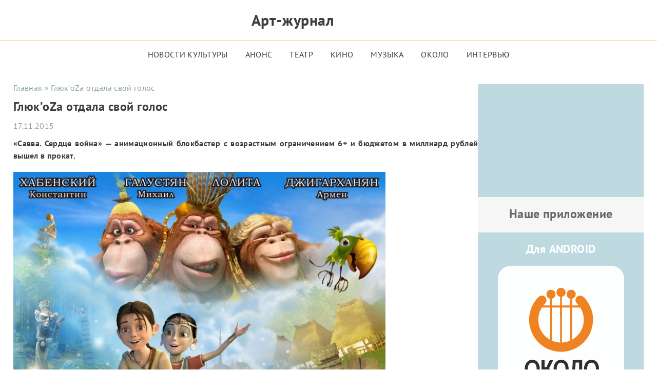

--- FILE ---
content_type: text/html; charset=UTF-8
request_url: https://okolo.me/2015/11/glyukoza-otdala-svoj-golos/
body_size: 19613
content:
<!DOCTYPE html><html lang="ru"><head><script data-no-optimize="1">var litespeed_docref=sessionStorage.getItem("litespeed_docref");litespeed_docref&&(Object.defineProperty(document,"referrer",{get:function(){return litespeed_docref}}),sessionStorage.removeItem("litespeed_docref"));</script> <meta charset="UTF-8"><meta http-equiv="Content-Security-Policy" content="upgrade-insecure-requests"><meta http-equiv="X-UA-Compatible" content="IE=Edge"><meta name="viewport" content="width=device-width, initial-scale=1, user-scalable=4"><meta name="format-detection" content="telephone=no"> <script data-cfasync="false" data-no-defer="1" data-no-minify="1" data-no-optimize="1">var ewww_webp_supported=!1;function check_webp_feature(A,e){var w;e=void 0!==e?e:function(){},ewww_webp_supported?e(ewww_webp_supported):((w=new Image).onload=function(){ewww_webp_supported=0<w.width&&0<w.height,e&&e(ewww_webp_supported)},w.onerror=function(){e&&e(!1)},w.src="data:image/webp;base64,"+{alpha:"UklGRkoAAABXRUJQVlA4WAoAAAAQAAAAAAAAAAAAQUxQSAwAAAARBxAR/Q9ERP8DAABWUDggGAAAABQBAJ0BKgEAAQAAAP4AAA3AAP7mtQAAAA=="}[A])}check_webp_feature("alpha");</script><script data-cfasync="false" data-no-defer="1" data-no-minify="1" data-no-optimize="1">var Arrive=function(c,w){"use strict";if(c.MutationObserver&&"undefined"!=typeof HTMLElement){var r,a=0,u=(r=HTMLElement.prototype.matches||HTMLElement.prototype.webkitMatchesSelector||HTMLElement.prototype.mozMatchesSelector||HTMLElement.prototype.msMatchesSelector,{matchesSelector:function(e,t){return e instanceof HTMLElement&&r.call(e,t)},addMethod:function(e,t,r){var a=e[t];e[t]=function(){return r.length==arguments.length?r.apply(this,arguments):"function"==typeof a?a.apply(this,arguments):void 0}},callCallbacks:function(e,t){t&&t.options.onceOnly&&1==t.firedElems.length&&(e=[e[0]]);for(var r,a=0;r=e[a];a++)r&&r.callback&&r.callback.call(r.elem,r.elem);t&&t.options.onceOnly&&1==t.firedElems.length&&t.me.unbindEventWithSelectorAndCallback.call(t.target,t.selector,t.callback)},checkChildNodesRecursively:function(e,t,r,a){for(var i,n=0;i=e[n];n++)r(i,t,a)&&a.push({callback:t.callback,elem:i}),0<i.childNodes.length&&u.checkChildNodesRecursively(i.childNodes,t,r,a)},mergeArrays:function(e,t){var r,a={};for(r in e)e.hasOwnProperty(r)&&(a[r]=e[r]);for(r in t)t.hasOwnProperty(r)&&(a[r]=t[r]);return a},toElementsArray:function(e){return e=void 0!==e&&("number"!=typeof e.length||e===c)?[e]:e}}),e=(l.prototype.addEvent=function(e,t,r,a){a={target:e,selector:t,options:r,callback:a,firedElems:[]};return this._beforeAdding&&this._beforeAdding(a),this._eventsBucket.push(a),a},l.prototype.removeEvent=function(e){for(var t,r=this._eventsBucket.length-1;t=this._eventsBucket[r];r--)e(t)&&(this._beforeRemoving&&this._beforeRemoving(t),(t=this._eventsBucket.splice(r,1))&&t.length&&(t[0].callback=null))},l.prototype.beforeAdding=function(e){this._beforeAdding=e},l.prototype.beforeRemoving=function(e){this._beforeRemoving=e},l),t=function(i,n){var o=new e,l=this,s={fireOnAttributesModification:!1};return o.beforeAdding(function(t){var e=t.target;e!==c.document&&e!==c||(e=document.getElementsByTagName("html")[0]);var r=new MutationObserver(function(e){n.call(this,e,t)}),a=i(t.options);r.observe(e,a),t.observer=r,t.me=l}),o.beforeRemoving(function(e){e.observer.disconnect()}),this.bindEvent=function(e,t,r){t=u.mergeArrays(s,t);for(var a=u.toElementsArray(this),i=0;i<a.length;i++)o.addEvent(a[i],e,t,r)},this.unbindEvent=function(){var r=u.toElementsArray(this);o.removeEvent(function(e){for(var t=0;t<r.length;t++)if(this===w||e.target===r[t])return!0;return!1})},this.unbindEventWithSelectorOrCallback=function(r){var a=u.toElementsArray(this),i=r,e="function"==typeof r?function(e){for(var t=0;t<a.length;t++)if((this===w||e.target===a[t])&&e.callback===i)return!0;return!1}:function(e){for(var t=0;t<a.length;t++)if((this===w||e.target===a[t])&&e.selector===r)return!0;return!1};o.removeEvent(e)},this.unbindEventWithSelectorAndCallback=function(r,a){var i=u.toElementsArray(this);o.removeEvent(function(e){for(var t=0;t<i.length;t++)if((this===w||e.target===i[t])&&e.selector===r&&e.callback===a)return!0;return!1})},this},i=new function(){var s={fireOnAttributesModification:!1,onceOnly:!1,existing:!1};function n(e,t,r){return!(!u.matchesSelector(e,t.selector)||(e._id===w&&(e._id=a++),-1!=t.firedElems.indexOf(e._id)))&&(t.firedElems.push(e._id),!0)}var c=(i=new t(function(e){var t={attributes:!1,childList:!0,subtree:!0};return e.fireOnAttributesModification&&(t.attributes=!0),t},function(e,i){e.forEach(function(e){var t=e.addedNodes,r=e.target,a=[];null!==t&&0<t.length?u.checkChildNodesRecursively(t,i,n,a):"attributes"===e.type&&n(r,i)&&a.push({callback:i.callback,elem:r}),u.callCallbacks(a,i)})})).bindEvent;return i.bindEvent=function(e,t,r){t=void 0===r?(r=t,s):u.mergeArrays(s,t);var a=u.toElementsArray(this);if(t.existing){for(var i=[],n=0;n<a.length;n++)for(var o=a[n].querySelectorAll(e),l=0;l<o.length;l++)i.push({callback:r,elem:o[l]});if(t.onceOnly&&i.length)return r.call(i[0].elem,i[0].elem);setTimeout(u.callCallbacks,1,i)}c.call(this,e,t,r)},i},o=new function(){var a={};function i(e,t){return u.matchesSelector(e,t.selector)}var n=(o=new t(function(){return{childList:!0,subtree:!0}},function(e,r){e.forEach(function(e){var t=e.removedNodes,e=[];null!==t&&0<t.length&&u.checkChildNodesRecursively(t,r,i,e),u.callCallbacks(e,r)})})).bindEvent;return o.bindEvent=function(e,t,r){t=void 0===r?(r=t,a):u.mergeArrays(a,t),n.call(this,e,t,r)},o};d(HTMLElement.prototype),d(NodeList.prototype),d(HTMLCollection.prototype),d(HTMLDocument.prototype),d(Window.prototype);var n={};return s(i,n,"unbindAllArrive"),s(o,n,"unbindAllLeave"),n}function l(){this._eventsBucket=[],this._beforeAdding=null,this._beforeRemoving=null}function s(e,t,r){u.addMethod(t,r,e.unbindEvent),u.addMethod(t,r,e.unbindEventWithSelectorOrCallback),u.addMethod(t,r,e.unbindEventWithSelectorAndCallback)}function d(e){e.arrive=i.bindEvent,s(i,e,"unbindArrive"),e.leave=o.bindEvent,s(o,e,"unbindLeave")}}(window,void 0),ewww_webp_supported=!1;function check_webp_feature(e,t){var r;ewww_webp_supported?t(ewww_webp_supported):((r=new Image).onload=function(){ewww_webp_supported=0<r.width&&0<r.height,t(ewww_webp_supported)},r.onerror=function(){t(!1)},r.src="data:image/webp;base64,"+{alpha:"UklGRkoAAABXRUJQVlA4WAoAAAAQAAAAAAAAAAAAQUxQSAwAAAARBxAR/Q9ERP8DAABWUDggGAAAABQBAJ0BKgEAAQAAAP4AAA3AAP7mtQAAAA==",animation:"UklGRlIAAABXRUJQVlA4WAoAAAASAAAAAAAAAAAAQU5JTQYAAAD/////AABBTk1GJgAAAAAAAAAAAAAAAAAAAGQAAABWUDhMDQAAAC8AAAAQBxAREYiI/gcA"}[e])}function ewwwLoadImages(e){if(e){for(var t=document.querySelectorAll(".batch-image img, .image-wrapper a, .ngg-pro-masonry-item a, .ngg-galleria-offscreen-seo-wrapper a"),r=0,a=t.length;r<a;r++)ewwwAttr(t[r],"data-src",t[r].getAttribute("data-webp")),ewwwAttr(t[r],"data-thumbnail",t[r].getAttribute("data-webp-thumbnail"));for(var i=document.querySelectorAll("div.woocommerce-product-gallery__image"),r=0,a=i.length;r<a;r++)ewwwAttr(i[r],"data-thumb",i[r].getAttribute("data-webp-thumb"))}for(var n=document.querySelectorAll("video"),r=0,a=n.length;r<a;r++)ewwwAttr(n[r],"poster",e?n[r].getAttribute("data-poster-webp"):n[r].getAttribute("data-poster-image"));for(var o,l=document.querySelectorAll("img.ewww_webp_lazy_load"),r=0,a=l.length;r<a;r++)e&&(ewwwAttr(l[r],"data-lazy-srcset",l[r].getAttribute("data-lazy-srcset-webp")),ewwwAttr(l[r],"data-srcset",l[r].getAttribute("data-srcset-webp")),ewwwAttr(l[r],"data-lazy-src",l[r].getAttribute("data-lazy-src-webp")),ewwwAttr(l[r],"data-src",l[r].getAttribute("data-src-webp")),ewwwAttr(l[r],"data-orig-file",l[r].getAttribute("data-webp-orig-file")),ewwwAttr(l[r],"data-medium-file",l[r].getAttribute("data-webp-medium-file")),ewwwAttr(l[r],"data-large-file",l[r].getAttribute("data-webp-large-file")),null!=(o=l[r].getAttribute("srcset"))&&!1!==o&&o.includes("R0lGOD")&&ewwwAttr(l[r],"src",l[r].getAttribute("data-lazy-src-webp"))),l[r].className=l[r].className.replace(/\bewww_webp_lazy_load\b/,"");for(var s=document.querySelectorAll(".ewww_webp"),r=0,a=s.length;r<a;r++)e?(ewwwAttr(s[r],"srcset",s[r].getAttribute("data-srcset-webp")),ewwwAttr(s[r],"src",s[r].getAttribute("data-src-webp")),ewwwAttr(s[r],"data-orig-file",s[r].getAttribute("data-webp-orig-file")),ewwwAttr(s[r],"data-medium-file",s[r].getAttribute("data-webp-medium-file")),ewwwAttr(s[r],"data-large-file",s[r].getAttribute("data-webp-large-file")),ewwwAttr(s[r],"data-large_image",s[r].getAttribute("data-webp-large_image")),ewwwAttr(s[r],"data-src",s[r].getAttribute("data-webp-src"))):(ewwwAttr(s[r],"srcset",s[r].getAttribute("data-srcset-img")),ewwwAttr(s[r],"src",s[r].getAttribute("data-src-img"))),s[r].className=s[r].className.replace(/\bewww_webp\b/,"ewww_webp_loaded");window.jQuery&&jQuery.fn.isotope&&jQuery.fn.imagesLoaded&&(jQuery(".fusion-posts-container-infinite").imagesLoaded(function(){jQuery(".fusion-posts-container-infinite").hasClass("isotope")&&jQuery(".fusion-posts-container-infinite").isotope()}),jQuery(".fusion-portfolio:not(.fusion-recent-works) .fusion-portfolio-wrapper").imagesLoaded(function(){jQuery(".fusion-portfolio:not(.fusion-recent-works) .fusion-portfolio-wrapper").isotope()}))}function ewwwWebPInit(e){ewwwLoadImages(e),ewwwNggLoadGalleries(e),document.arrive(".ewww_webp",function(){ewwwLoadImages(e)}),document.arrive(".ewww_webp_lazy_load",function(){ewwwLoadImages(e)}),document.arrive("videos",function(){ewwwLoadImages(e)}),"loading"==document.readyState?document.addEventListener("DOMContentLoaded",ewwwJSONParserInit):("undefined"!=typeof galleries&&ewwwNggParseGalleries(e),ewwwWooParseVariations(e))}function ewwwAttr(e,t,r){null!=r&&!1!==r&&e.setAttribute(t,r)}function ewwwJSONParserInit(){"undefined"!=typeof galleries&&check_webp_feature("alpha",ewwwNggParseGalleries),check_webp_feature("alpha",ewwwWooParseVariations)}function ewwwWooParseVariations(e){if(e)for(var t=document.querySelectorAll("form.variations_form"),r=0,a=t.length;r<a;r++){var i=t[r].getAttribute("data-product_variations"),n=!1;try{for(var o in i=JSON.parse(i))void 0!==i[o]&&void 0!==i[o].image&&(void 0!==i[o].image.src_webp&&(i[o].image.src=i[o].image.src_webp,n=!0),void 0!==i[o].image.srcset_webp&&(i[o].image.srcset=i[o].image.srcset_webp,n=!0),void 0!==i[o].image.full_src_webp&&(i[o].image.full_src=i[o].image.full_src_webp,n=!0),void 0!==i[o].image.gallery_thumbnail_src_webp&&(i[o].image.gallery_thumbnail_src=i[o].image.gallery_thumbnail_src_webp,n=!0),void 0!==i[o].image.thumb_src_webp&&(i[o].image.thumb_src=i[o].image.thumb_src_webp,n=!0));n&&ewwwAttr(t[r],"data-product_variations",JSON.stringify(i))}catch(e){}}}function ewwwNggParseGalleries(e){if(e)for(var t in galleries){var r=galleries[t];galleries[t].images_list=ewwwNggParseImageList(r.images_list)}}function ewwwNggLoadGalleries(e){e&&document.addEventListener("ngg.galleria.themeadded",function(e,t){window.ngg_galleria._create_backup=window.ngg_galleria.create,window.ngg_galleria.create=function(e,t){var r=$(e).data("id");return galleries["gallery_"+r].images_list=ewwwNggParseImageList(galleries["gallery_"+r].images_list),window.ngg_galleria._create_backup(e,t)}})}function ewwwNggParseImageList(e){for(var t in e){var r=e[t];if(void 0!==r["image-webp"]&&(e[t].image=r["image-webp"],delete e[t]["image-webp"]),void 0!==r["thumb-webp"]&&(e[t].thumb=r["thumb-webp"],delete e[t]["thumb-webp"]),void 0!==r.full_image_webp&&(e[t].full_image=r.full_image_webp,delete e[t].full_image_webp),void 0!==r.srcsets)for(var a in r.srcsets)nggSrcset=r.srcsets[a],void 0!==r.srcsets[a+"-webp"]&&(e[t].srcsets[a]=r.srcsets[a+"-webp"],delete e[t].srcsets[a+"-webp"]);if(void 0!==r.full_srcsets)for(var i in r.full_srcsets)nggFSrcset=r.full_srcsets[i],void 0!==r.full_srcsets[i+"-webp"]&&(e[t].full_srcsets[i]=r.full_srcsets[i+"-webp"],delete e[t].full_srcsets[i+"-webp"])}return e}check_webp_feature("alpha",ewwwWebPInit);</script><meta name='robots' content='index, follow, max-image-preview:large, max-snippet:-1, max-video-preview:-1'><style>img:is([sizes="auto" i], [sizes^="auto," i]) { contain-intrinsic-size: 3000px 1500px }</style><title>Глюк’oZa отдала свой голос</title><link data-optimized="2" rel="stylesheet" href="https://okolo.me/wp-content/litespeed/css/5c583b36a28d5a0ed9be7542f1602503.css?ver=e2e0e" /><meta name="description" content="Глюк’oZa отдала свой голос - Арт-Журнал ОКОЛО"><link rel="canonical" href="https://okolo.me/2015/11/glyukoza-otdala-svoj-golos/"><meta property="og:locale" content="ru_RU"><meta property="og:type" content="article"><meta property="og:title" content="Глюк’oZa отдала свой голос"><meta property="og:description" content="Глюк’oZa отдала свой голос - Арт-Журнал ОКОЛО"><meta property="og:url" content="https://okolo.me/2015/11/glyukoza-otdala-svoj-golos/"><meta property="og:site_name" content="Арт-Журнал ОКОЛО"><meta property="article:publisher" content="https://www.facebook.com/ArtZurnalOkolo/"><meta property="article:published_time" content="2015-11-17T08:11:03+00:00"><meta property="article:modified_time" content="2015-11-17T17:59:13+00:00"><meta property="og:image" content="https://okolo.me/wp-content/uploads/2015/11/MG_9383.jpg"><meta property="og:image:width" content="800"><meta property="og:image:height" content="1200"><meta property="og:image:type" content="image/jpeg"><meta name="author" content="Виктор Васильев"><meta name="twitter:card" content="summary_large_image"><meta name="twitter:label1" content="Написано автором"><meta name="twitter:data1" content="Виктор Васильев"> <script type="application/ld+json" class="yoast-schema-graph">{"@context":"https://schema.org","@graph":[{"@type":"Article","@id":"https://okolo.me/2015/11/glyukoza-otdala-svoj-golos/#article","isPartOf":{"@id":"https://okolo.me/2015/11/glyukoza-otdala-svoj-golos/"},"author":{"name":"Виктор Васильев","@id":"https://okolo.me/#/schema/person/acbcf8783b9890387a5965355d4bfe48"},"headline":"Глюк’oZa отдала свой голос","datePublished":"2015-11-17T08:11:03+00:00","dateModified":"2015-11-17T17:59:13+00:00","mainEntityOfPage":{"@id":"https://okolo.me/2015/11/glyukoza-otdala-svoj-golos/"},"wordCount":214,"commentCount":0,"publisher":{"@id":"https://okolo.me/#organization"},"image":{"@id":"https://okolo.me/2015/11/glyukoza-otdala-svoj-golos/#primaryimage"},"thumbnailUrl":"https://okolo.me/wp-content/uploads/2015/11/MG_9383.jpg","keywords":["Глюк’oZa","Макс Фадеев","премьера","пресс-конференция","Савва","Сердце воина","фильм"],"articleSection":["Кино"],"inLanguage":"ru-RU","potentialAction":[{"@type":"CommentAction","name":"Comment","target":["https://okolo.me/2015/11/glyukoza-otdala-svoj-golos/#respond"]}]},{"@type":"WebPage","@id":"https://okolo.me/2015/11/glyukoza-otdala-svoj-golos/","url":"https://okolo.me/2015/11/glyukoza-otdala-svoj-golos/","name":"Глюк’oZa отдала свой голос","isPartOf":{"@id":"https://okolo.me/#website"},"primaryImageOfPage":{"@id":"https://okolo.me/2015/11/glyukoza-otdala-svoj-golos/#primaryimage"},"image":{"@id":"https://okolo.me/2015/11/glyukoza-otdala-svoj-golos/#primaryimage"},"thumbnailUrl":"https://okolo.me/wp-content/uploads/2015/11/MG_9383.jpg","datePublished":"2015-11-17T08:11:03+00:00","dateModified":"2015-11-17T17:59:13+00:00","description":"Глюк’oZa отдала свой голос - Арт-Журнал ОКОЛО","breadcrumb":{"@id":"https://okolo.me/2015/11/glyukoza-otdala-svoj-golos/#breadcrumb"},"inLanguage":"ru-RU","potentialAction":[{"@type":"ReadAction","target":["https://okolo.me/2015/11/glyukoza-otdala-svoj-golos/"]}]},{"@type":"ImageObject","inLanguage":"ru-RU","@id":"https://okolo.me/2015/11/glyukoza-otdala-svoj-golos/#primaryimage","url":"https://okolo.me/wp-content/uploads/2015/11/MG_9383.jpg","contentUrl":"https://okolo.me/wp-content/uploads/2015/11/MG_9383.jpg","width":800,"height":1200},{"@type":"BreadcrumbList","@id":"https://okolo.me/2015/11/glyukoza-otdala-svoj-golos/#breadcrumb","itemListElement":[{"@type":"ListItem","position":1,"name":"Главная","item":"https://okolo.me/"},{"@type":"ListItem","position":2,"name":"Арт журнал &#171;Около&#187; &#8212; это новости театра, новости кино, новости музыки.","item":"https://okolo.me/home/"},{"@type":"ListItem","position":3,"name":"Кино","item":"https://okolo.me/category/kino/"},{"@type":"ListItem","position":4,"name":"Глюк’oZa отдала свой голос"}]},{"@type":"WebSite","@id":"https://okolo.me/#website","url":"https://okolo.me/","name":"Арт-Журнал ОКОЛО","description":"Новости театра, музыки и кино","publisher":{"@id":"https://okolo.me/#organization"},"alternateName":"Около","potentialAction":[{"@type":"SearchAction","target":{"@type":"EntryPoint","urlTemplate":"https://okolo.me/?s={search_term_string}"},"query-input":{"@type":"PropertyValueSpecification","valueRequired":true,"valueName":"search_term_string"}}],"inLanguage":"ru-RU"},{"@type":"Organization","@id":"https://okolo.me/#organization","name":"Арт-Журнал ОКОЛО","url":"https://okolo.me/","logo":{"@type":"ImageObject","inLanguage":"ru-RU","@id":"https://okolo.me/#/schema/logo/image/","url":"https://okolo.me/wp-content/uploads/2023/04/OKOLO_logotip.png","contentUrl":"https://okolo.me/wp-content/uploads/2023/04/OKOLO_logotip.png","width":2223,"height":924,"caption":"Арт-Журнал ОКОЛО"},"image":{"@id":"https://okolo.me/#/schema/logo/image/"},"sameAs":["https://www.facebook.com/ArtZurnalOkolo/","https://vk.com/okolo_me","https://www.instagram.com/okolo.me/"]},{"@type":"Person","@id":"https://okolo.me/#/schema/person/acbcf8783b9890387a5965355d4bfe48","name":"Виктор Васильев","image":{"@type":"ImageObject","inLanguage":"ru-RU","@id":"https://okolo.me/#/schema/person/image/","url":"https://okolo.me/wp-content/litespeed/avatar/856cc9baf53d95478e966ed90ab0f193.jpg?ver=1769175386","contentUrl":"https://okolo.me/wp-content/litespeed/avatar/856cc9baf53d95478e966ed90ab0f193.jpg?ver=1769175386","caption":"Виктор Васильев"},"description":"Руководитель проекта Арт-журнал \"ОКОЛО\" . Веб-разработчик.","url":"https://okolo.me/author/victor/"}]}</script> <link rel="alternate" type="application/rss+xml" title="Арт-Журнал ОКОЛО &raquo; Лента комментариев к &laquo;Глюк’oZa отдала свой голос&raquo;" href="https://okolo.me/2015/11/glyukoza-otdala-svoj-golos/feed/"><link rel='stylesheet' id='litespeed-cache-dummy-css' href='https://okolo.me/wp-content/plugins/litespeed-cache/assets/css/litespeed-dummy.css' media='all'><style id='classic-theme-styles-inline-css'>/*! This file is auto-generated */
.wp-block-button__link{color:#fff;background-color:#32373c;border-radius:9999px;box-shadow:none;text-decoration:none;padding:calc(.667em + 2px) calc(1.333em + 2px);font-size:1.125em}.wp-block-file__button{background:#32373c;color:#fff;text-decoration:none}</style><style id='global-styles-inline-css'>:root{--wp--preset--aspect-ratio--square: 1;--wp--preset--aspect-ratio--4-3: 4/3;--wp--preset--aspect-ratio--3-4: 3/4;--wp--preset--aspect-ratio--3-2: 3/2;--wp--preset--aspect-ratio--2-3: 2/3;--wp--preset--aspect-ratio--16-9: 16/9;--wp--preset--aspect-ratio--9-16: 9/16;--wp--preset--color--black: #000000;--wp--preset--color--cyan-bluish-gray: #abb8c3;--wp--preset--color--white: #ffffff;--wp--preset--color--pale-pink: #f78da7;--wp--preset--color--vivid-red: #cf2e2e;--wp--preset--color--luminous-vivid-orange: #ff6900;--wp--preset--color--luminous-vivid-amber: #fcb900;--wp--preset--color--light-green-cyan: #7bdcb5;--wp--preset--color--vivid-green-cyan: #00d084;--wp--preset--color--pale-cyan-blue: #8ed1fc;--wp--preset--color--vivid-cyan-blue: #0693e3;--wp--preset--color--vivid-purple: #9b51e0;--wp--preset--gradient--vivid-cyan-blue-to-vivid-purple: linear-gradient(135deg,rgba(6,147,227,1) 0%,rgb(155,81,224) 100%);--wp--preset--gradient--light-green-cyan-to-vivid-green-cyan: linear-gradient(135deg,rgb(122,220,180) 0%,rgb(0,208,130) 100%);--wp--preset--gradient--luminous-vivid-amber-to-luminous-vivid-orange: linear-gradient(135deg,rgba(252,185,0,1) 0%,rgba(255,105,0,1) 100%);--wp--preset--gradient--luminous-vivid-orange-to-vivid-red: linear-gradient(135deg,rgba(255,105,0,1) 0%,rgb(207,46,46) 100%);--wp--preset--gradient--very-light-gray-to-cyan-bluish-gray: linear-gradient(135deg,rgb(238,238,238) 0%,rgb(169,184,195) 100%);--wp--preset--gradient--cool-to-warm-spectrum: linear-gradient(135deg,rgb(74,234,220) 0%,rgb(151,120,209) 20%,rgb(207,42,186) 40%,rgb(238,44,130) 60%,rgb(251,105,98) 80%,rgb(254,248,76) 100%);--wp--preset--gradient--blush-light-purple: linear-gradient(135deg,rgb(255,206,236) 0%,rgb(152,150,240) 100%);--wp--preset--gradient--blush-bordeaux: linear-gradient(135deg,rgb(254,205,165) 0%,rgb(254,45,45) 50%,rgb(107,0,62) 100%);--wp--preset--gradient--luminous-dusk: linear-gradient(135deg,rgb(255,203,112) 0%,rgb(199,81,192) 50%,rgb(65,88,208) 100%);--wp--preset--gradient--pale-ocean: linear-gradient(135deg,rgb(255,245,203) 0%,rgb(182,227,212) 50%,rgb(51,167,181) 100%);--wp--preset--gradient--electric-grass: linear-gradient(135deg,rgb(202,248,128) 0%,rgb(113,206,126) 100%);--wp--preset--gradient--midnight: linear-gradient(135deg,rgb(2,3,129) 0%,rgb(40,116,252) 100%);--wp--preset--font-size--small: 13px;--wp--preset--font-size--medium: 20px;--wp--preset--font-size--large: 36px;--wp--preset--font-size--x-large: 42px;--wp--preset--spacing--20: 0.44rem;--wp--preset--spacing--30: 0.67rem;--wp--preset--spacing--40: 1rem;--wp--preset--spacing--50: 1.5rem;--wp--preset--spacing--60: 2.25rem;--wp--preset--spacing--70: 3.38rem;--wp--preset--spacing--80: 5.06rem;--wp--preset--shadow--natural: 6px 6px 9px rgba(0, 0, 0, 0.2);--wp--preset--shadow--deep: 12px 12px 50px rgba(0, 0, 0, 0.4);--wp--preset--shadow--sharp: 6px 6px 0px rgba(0, 0, 0, 0.2);--wp--preset--shadow--outlined: 6px 6px 0px -3px rgba(255, 255, 255, 1), 6px 6px rgba(0, 0, 0, 1);--wp--preset--shadow--crisp: 6px 6px 0px rgba(0, 0, 0, 1);}:where(.is-layout-flex){gap: 0.5em;}:where(.is-layout-grid){gap: 0.5em;}body .is-layout-flex{display: flex;}.is-layout-flex{flex-wrap: wrap;align-items: center;}.is-layout-flex > :is(*, div){margin: 0;}body .is-layout-grid{display: grid;}.is-layout-grid > :is(*, div){margin: 0;}:where(.wp-block-columns.is-layout-flex){gap: 2em;}:where(.wp-block-columns.is-layout-grid){gap: 2em;}:where(.wp-block-post-template.is-layout-flex){gap: 1.25em;}:where(.wp-block-post-template.is-layout-grid){gap: 1.25em;}.has-black-color{color: var(--wp--preset--color--black) !important;}.has-cyan-bluish-gray-color{color: var(--wp--preset--color--cyan-bluish-gray) !important;}.has-white-color{color: var(--wp--preset--color--white) !important;}.has-pale-pink-color{color: var(--wp--preset--color--pale-pink) !important;}.has-vivid-red-color{color: var(--wp--preset--color--vivid-red) !important;}.has-luminous-vivid-orange-color{color: var(--wp--preset--color--luminous-vivid-orange) !important;}.has-luminous-vivid-amber-color{color: var(--wp--preset--color--luminous-vivid-amber) !important;}.has-light-green-cyan-color{color: var(--wp--preset--color--light-green-cyan) !important;}.has-vivid-green-cyan-color{color: var(--wp--preset--color--vivid-green-cyan) !important;}.has-pale-cyan-blue-color{color: var(--wp--preset--color--pale-cyan-blue) !important;}.has-vivid-cyan-blue-color{color: var(--wp--preset--color--vivid-cyan-blue) !important;}.has-vivid-purple-color{color: var(--wp--preset--color--vivid-purple) !important;}.has-black-background-color{background-color: var(--wp--preset--color--black) !important;}.has-cyan-bluish-gray-background-color{background-color: var(--wp--preset--color--cyan-bluish-gray) !important;}.has-white-background-color{background-color: var(--wp--preset--color--white) !important;}.has-pale-pink-background-color{background-color: var(--wp--preset--color--pale-pink) !important;}.has-vivid-red-background-color{background-color: var(--wp--preset--color--vivid-red) !important;}.has-luminous-vivid-orange-background-color{background-color: var(--wp--preset--color--luminous-vivid-orange) !important;}.has-luminous-vivid-amber-background-color{background-color: var(--wp--preset--color--luminous-vivid-amber) !important;}.has-light-green-cyan-background-color{background-color: var(--wp--preset--color--light-green-cyan) !important;}.has-vivid-green-cyan-background-color{background-color: var(--wp--preset--color--vivid-green-cyan) !important;}.has-pale-cyan-blue-background-color{background-color: var(--wp--preset--color--pale-cyan-blue) !important;}.has-vivid-cyan-blue-background-color{background-color: var(--wp--preset--color--vivid-cyan-blue) !important;}.has-vivid-purple-background-color{background-color: var(--wp--preset--color--vivid-purple) !important;}.has-black-border-color{border-color: var(--wp--preset--color--black) !important;}.has-cyan-bluish-gray-border-color{border-color: var(--wp--preset--color--cyan-bluish-gray) !important;}.has-white-border-color{border-color: var(--wp--preset--color--white) !important;}.has-pale-pink-border-color{border-color: var(--wp--preset--color--pale-pink) !important;}.has-vivid-red-border-color{border-color: var(--wp--preset--color--vivid-red) !important;}.has-luminous-vivid-orange-border-color{border-color: var(--wp--preset--color--luminous-vivid-orange) !important;}.has-luminous-vivid-amber-border-color{border-color: var(--wp--preset--color--luminous-vivid-amber) !important;}.has-light-green-cyan-border-color{border-color: var(--wp--preset--color--light-green-cyan) !important;}.has-vivid-green-cyan-border-color{border-color: var(--wp--preset--color--vivid-green-cyan) !important;}.has-pale-cyan-blue-border-color{border-color: var(--wp--preset--color--pale-cyan-blue) !important;}.has-vivid-cyan-blue-border-color{border-color: var(--wp--preset--color--vivid-cyan-blue) !important;}.has-vivid-purple-border-color{border-color: var(--wp--preset--color--vivid-purple) !important;}.has-vivid-cyan-blue-to-vivid-purple-gradient-background{background: var(--wp--preset--gradient--vivid-cyan-blue-to-vivid-purple) !important;}.has-light-green-cyan-to-vivid-green-cyan-gradient-background{background: var(--wp--preset--gradient--light-green-cyan-to-vivid-green-cyan) !important;}.has-luminous-vivid-amber-to-luminous-vivid-orange-gradient-background{background: var(--wp--preset--gradient--luminous-vivid-amber-to-luminous-vivid-orange) !important;}.has-luminous-vivid-orange-to-vivid-red-gradient-background{background: var(--wp--preset--gradient--luminous-vivid-orange-to-vivid-red) !important;}.has-very-light-gray-to-cyan-bluish-gray-gradient-background{background: var(--wp--preset--gradient--very-light-gray-to-cyan-bluish-gray) !important;}.has-cool-to-warm-spectrum-gradient-background{background: var(--wp--preset--gradient--cool-to-warm-spectrum) !important;}.has-blush-light-purple-gradient-background{background: var(--wp--preset--gradient--blush-light-purple) !important;}.has-blush-bordeaux-gradient-background{background: var(--wp--preset--gradient--blush-bordeaux) !important;}.has-luminous-dusk-gradient-background{background: var(--wp--preset--gradient--luminous-dusk) !important;}.has-pale-ocean-gradient-background{background: var(--wp--preset--gradient--pale-ocean) !important;}.has-electric-grass-gradient-background{background: var(--wp--preset--gradient--electric-grass) !important;}.has-midnight-gradient-background{background: var(--wp--preset--gradient--midnight) !important;}.has-small-font-size{font-size: var(--wp--preset--font-size--small) !important;}.has-medium-font-size{font-size: var(--wp--preset--font-size--medium) !important;}.has-large-font-size{font-size: var(--wp--preset--font-size--large) !important;}.has-x-large-font-size{font-size: var(--wp--preset--font-size--x-large) !important;}
:where(.wp-block-post-template.is-layout-flex){gap: 1.25em;}:where(.wp-block-post-template.is-layout-grid){gap: 1.25em;}
:where(.wp-block-columns.is-layout-flex){gap: 2em;}:where(.wp-block-columns.is-layout-grid){gap: 2em;}
:root :where(.wp-block-pullquote){font-size: 1.5em;line-height: 1.6;}</style><link rel="https://api.w.org/" href="https://okolo.me/wp-json/"><link rel="alternate" title="JSON" type="application/json" href="https://okolo.me/wp-json/wp/v2/posts/91588"><link rel="EditURI" type="application/rsd+xml" title="RSD" href="https://okolo.me/xmlrpc.php?rsd"><link rel='shortlink' href='https://okolo.me/?p=91588'><link rel="alternate" title="oEmbed (JSON)" type="application/json+oembed" href="https://okolo.me/wp-json/oembed/1.0/embed?url=https%3A%2F%2Fokolo.me%2F2015%2F11%2Fglyukoza-otdala-svoj-golos%2F"><link rel="alternate" title="oEmbed (XML)" type="text/xml+oembed" href="https://okolo.me/wp-json/oembed/1.0/embed?url=https%3A%2F%2Fokolo.me%2F2015%2F11%2Fglyukoza-otdala-svoj-golos%2F&#038;format=xml">
<noscript><style>.lazyload[data-src]{display:none !important;}</style></noscript><style>.lazyload{background-image:none !important;}.lazyload:before{background-image:none !important;}</style><link rel="icon" href="https://okolo.me/wp-content/uploads/2023/04/favicon.svg" sizes="32x32"><link rel="icon" href="https://okolo.me/wp-content/uploads/2023/04/favicon.svg" sizes="192x192"><link rel="apple-touch-icon" href="https://okolo.me/wp-content/uploads/2023/04/favicon.svg"><meta name="msapplication-TileImage" content="https://okolo.me/wp-content/uploads/2023/04/favicon.svg">
 <script type="litespeed/javascript">window.yaContextCb=window.yaContextCb||[]</script> <script type="litespeed/javascript" data-src="https://yandex.ru/ads/system/context.js"></script> </head><body class="wp-singular post-template-default single single-post postid-91588 single-format-standard wp-theme-okolo"> <script data-cfasync="false" data-no-defer="1" data-no-minify="1" data-no-optimize="1">if(typeof ewww_webp_supported==="undefined"){var ewww_webp_supported=!1}if(ewww_webp_supported){document.body.classList.add("webp-support")}</script> <main class="main-first"><header class="header"><aside class="aside-top"></aside><nav class="nav"><div class="logo"><div class="social-left">
<a href="https://vk.com/okolo_me" target="blank" rel="nofollow">
<svg height="100%" viewBox="0 0 100 100" xmlns="http://www.w3.org/2000/svg"><path fill="#07f" d="M97.471,64.602c0,0,0-29.087,0-29.087c0-26.568-6.273-32.889-32.849-32.889     C-0.368,2.209,2.193-0.434,2.629,64.553c0,26.568,6.273,32.889,32.849,32.889h22.059C85.773,97.929,98.181,95.988,97.471,64.602z      M79.195,70.282h-6.916c-2.618,0-3.408-2.124-8.101-6.815c-4.1-3.951-5.829-4.445-6.866-4.445c-1.433,0-1.828,0.395-1.828,2.37     v6.222c0,1.679-0.543,2.667-4.94,2.667c-7.311,0-15.362-4.445-21.093-12.642c-8.595-12-10.917-21.087-10.917-22.914     c0-1.037,0.395-1.976,2.371-1.976h6.916c1.778,0,2.42,0.79,3.112,2.617c2.835,9.294,12.546,24.759,12.695,15.852     c0,0,0-10.173,0-10.173c-0.296-4.642-2.766-5.037-2.766-6.716c0-0.741,0.692-1.58,1.778-1.58h10.867     c1.482,0,1.976,0.741,1.976,2.518v13.729c0.188,3.292,2.236,1.997,4.298-0.148c4.989-5.531,8.496-14.124,8.496-14.124     c0.445-1.037,1.235-1.975,3.013-1.975h6.916c2.075,0,2.519,1.037,2.075,2.519c-0.84,4.049-9.287,15.901-9.287,15.951     c-0.741,1.136-1.037,1.729,0,3.062C72.985,56.762,87.493,69.864,79.195,70.282z"/></svg>
</a></div><div class="logo-title">
<span>
<a href="/" class="title">Арт-журнал</a>
</span>
<a href="/"><figure>
<img src="[data-uri]" alt="Логотип Арт-журнал ОКОЛО" width="150" height="62" data-src="https://okolo.me/logo_okolo.png" decoding="async" class="lazyload" data-eio-rwidth="300" data-eio-rheight="124"><noscript><img src="https://okolo.me/logo_okolo.png" alt="Логотип Арт-журнал ОКОЛО" width="150" height="62" data-eio="l"></noscript></figure>
</a></div><div class="right-nav"><div class="social">
<a href="#" class="createPopUpBurger">
<svg xmlns="http://www.w3.org/2000/svg" viewBox="0 0 26.1 26.1" xmlns:xlink="http://www.w3.org/1999/xlink" enable-background="new 0 0 26.1 26.1">
<path d="m25.806,22.9l-5.4-5.4c-0.2-0.2-0.2-0.4-0.1-0.6 1.1-1.7 1.7-3.7 1.7-5.9 0-6.1-4.9-11-11-11s-11,4.9-11,11 4.9,11 11,11c2.2,0 4.2-0.6 5.9-1.7 0.2-0.1 0.5-0.1 0.6,0.1l5.4,5.4c0.4,0.4 1,0.4 1.4,0l1.4-1.4c0.5-0.5 0.5-1.1 0.1-1.5zm-14.7-4.9c-3.9,0-7-3.1-7-7s3.1-7 7-7 7,3.1 7,7-3.1,7-7,7z" fill="#EF7F1A"/>
</svg>
</a><div class="ak-search"><div class="close closePopUpBurger">×</div><form action="/" class="search-form" method="get">
<label>
<input type="search" title="Введите поисковый запрос" name="s" value="" placeholder="Найти на сайте..." class="search-field">
</label>
<input type="submit" value="Поиск" class="search-submit"></form><div class="overlay-search"></div></div></div><div class="nav-toggle hide">
<span> </span>
<span> </span>
<span> </span></div></div></div><div class="block-menu"><div class="close-menu"></div><ul class="menu"><li><a href="https://okolo.me/category/novosti-kultury/">Новости культуры</a></li><li><a href="https://okolo.me/category/press-reliz/">Анонс</a></li><li><a href="https://okolo.me/category/teatr/">Театр</a></li><li><a href="https://okolo.me/category/kino/">Кино</a></li><li><a href="https://okolo.me/category/muzyka/">Музыка</a></li><li><a href="https://okolo.me/category/okolo/">Около</a><ul class="sub-menu"><li><a href="https://okolo.me/category/izobrazitelnoe-iskusstvo/">Изобразительное искусство</a></li><li><a href="https://okolo.me/category/literatura-2/">Литература</a></li></ul><li><a href="https://okolo.me/category/intervyu-2/">Интервью</a></li></ul></div></nav></header><div class="banners"><div class="not-promo"></div><div class="yandex_rtb"><div id="yandex_rtb_R-A-1611921-1"></div> <script type="litespeed/javascript">window.yaContextCb.push(()=>{Ya.Context.AdvManager.render({"blockId":"R-A-1611921-1","renderTo":"yandex_rtb_R-A-1611921-1"})})</script> </div></div><div class="main-block"><div  class="main"><div id="breadcrumbs" class="breadcrumbs"><a href="https://okolo.me">Главная</a> &raquo; Глюк’oZa отдала свой голос</div><section class="single-content"><article id="post-91588" class="post-91588 post type-post status-publish format-standard has-post-thumbnail hentry category-kino tag-glyukoza tag-maks-fadeev tag-premera tag-press-konferenciya tag-savva tag-serdce-voina tag-film"><div class="entry-header"><h1 class="entry-title">Глюк’oZa отдала свой голос</h1><div class="entry-meta">
<span class="posted-on">17.11.2015</span></div></div><div class="entry-content"><p style="text-align: justify;"><strong>&#171;Савва. Сердце война&#187; &#8212; анимационный блокбастер с возрастным ограничением 6+ и бюджетом в миллиард рублей вышел в прокат.</strong></p><p><a href="https://okolo.me/wp-content/uploads/2015/11/474233.jpg"><img fetchpriority="high" decoding="async" class="size-full wp-image-91762" src="https://okolo.me/wp-content/uploads/2015/11/474233.jpg" alt="" width="725" height="1024"></a></p><p style="text-align: justify;">Большая премьера мультфильма состоялась в кинотеатре Люксор на прошлой неделе. &#171;Савва&#187; &#8212; первый мультипликационный проект известного продюсера, композитора и режиссера Максима Фадеева, проработавшего над ним 8 лет. В основу сюжета положена сказка, которую продюсер написал для своего сына, когда тот был еще маленьким. Сейчас сыну Фадеева уже 18, а персонажи, созданные когда-то для него одного, рассказывают свои истории детям по всей стране.</p><p style="text-align: justify;">Сам Фадееев там пересказывает диалог с сыном, вдохновивший его на создание сказки:</p><p style="text-align: justify;"><em>&#8212; Что вечно?</em></p><p style="text-align: justify;"><em>&#8212; Ничто не вечно.</em></p><p style="text-align: justify;"><em>&#8212; А солнце?</em></p><p style="text-align: justify;"><em>&#8212; Солнце не вечно. Оно погаснет</em></p><p style="text-align: justify;"><em>&#8212; А сердце?</em></p><p style="text-align: justify;"><em>&#8212; Сердце тоже остановится когда-то.</em></p><p style="text-align: justify;"><em>&#8212; А Бог?</em></p><p style="text-align: justify;"><em>&#8212; Бог &#8212; вечен.</em></p><p style="text-align: justify;"><em>&#8212; А у Бога есть сердце?</em></p><p style="text-align: justify;">С этого, по словам Макса Фадеева, и началась его сказка.</p><p style="text-align: justify;">Пока что блокбастер уверенно собирает рекордно низкие оценки на Кинопоиске, не смотря на многочисленность задействованных в озвучке звезд, яркую анимацию и множество фантастических персонажей. Но не все так плохо, ведь в нашем фоторепортаже с презентации фильма вы можете увидеть певицу Глюк’oZу, озвучивавшую загадочного персонажа под именем Пусик. Да, вы угадали, Пусик этот тот, который розового цвета.</p><style>#gallery-1 {
				margin: auto;
			}
			#gallery-1 .gallery-item {
				float: left;
				margin-top: 10px;
				text-align: center;
				width: 33%;
			}
			#gallery-1 img {
				border: 2px solid #cfcfcf;
			}
			#gallery-1 .gallery-caption {
				margin-left: 0;
			}
			/* see gallery_shortcode() in wp-includes/media.php */</style><div id='gallery-1' class='gallery galleryid-91588 gallery-columns-3 gallery-size-thumbnail'><dl class='gallery-item'><dt class='gallery-icon portrait'>
<a href='https://okolo.me/wp-content/uploads/2015/11/MG_9383.jpg'><img decoding="async" width="390" height="260" src="[data-uri]" class="attachment-thumbnail size-thumbnail lazyload" alt="" data-src="https://okolo.me/wp-content/uploads/2015/11/MG_9383-390x260.jpg" data-eio-rwidth="390" data-eio-rheight="260"><noscript><img decoding="async" width="390" height="260" src="https://okolo.me/wp-content/uploads/2015/11/MG_9383-390x260.jpg" class="attachment-thumbnail size-thumbnail" alt="" data-eio="l"></noscript></a></dt></dl><dl class='gallery-item'><dt class='gallery-icon landscape'>
<a href='https://okolo.me/wp-content/uploads/2015/11/MG_9378.jpg'><img decoding="async" width="390" height="260" src="[data-uri]" class="attachment-thumbnail size-thumbnail lazyload" alt=""   data-src="https://okolo.me/wp-content/uploads/2015/11/MG_9378-390x260.jpg" data-srcset="https://okolo.me/wp-content/uploads/2015/11/MG_9378-390x260.jpg 390w, https://okolo.me/wp-content/uploads/2015/11/MG_9378.jpg 1200w" data-sizes="auto" data-eio-rwidth="390" data-eio-rheight="260"><noscript><img decoding="async" width="390" height="260" src="https://okolo.me/wp-content/uploads/2015/11/MG_9378-390x260.jpg" class="attachment-thumbnail size-thumbnail" alt="" srcset="https://okolo.me/wp-content/uploads/2015/11/MG_9378-390x260.jpg 390w, https://okolo.me/wp-content/uploads/2015/11/MG_9378.jpg 1200w" sizes="(max-width: 390px) 100vw, 390px" data-eio="l"></noscript></a></dt></dl><dl class='gallery-item'><dt class='gallery-icon portrait'>
<a href='https://okolo.me/wp-content/uploads/2015/11/MG_9412.jpg'><img decoding="async" width="390" height="260" src="[data-uri]" class="attachment-thumbnail size-thumbnail lazyload" alt="" data-src="https://okolo.me/wp-content/uploads/2015/11/MG_9412-390x260.jpg" data-eio-rwidth="390" data-eio-rheight="260"><noscript><img decoding="async" width="390" height="260" src="https://okolo.me/wp-content/uploads/2015/11/MG_9412-390x260.jpg" class="attachment-thumbnail size-thumbnail" alt="" data-eio="l"></noscript></a></dt></dl><br style="clear: both"><dl class='gallery-item'><dt class='gallery-icon portrait'>
<a href='https://okolo.me/wp-content/uploads/2015/11/MG_9447.jpg'><img decoding="async" width="390" height="260" src="[data-uri]" class="attachment-thumbnail size-thumbnail lazyload" alt="" data-src="https://okolo.me/wp-content/uploads/2015/11/MG_9447-390x260.jpg" data-eio-rwidth="390" data-eio-rheight="260"><noscript><img decoding="async" width="390" height="260" src="https://okolo.me/wp-content/uploads/2015/11/MG_9447-390x260.jpg" class="attachment-thumbnail size-thumbnail" alt="" data-eio="l"></noscript></a></dt></dl><dl class='gallery-item'><dt class='gallery-icon portrait'>
<a href='https://okolo.me/wp-content/uploads/2015/11/MG_9418.jpg'><img decoding="async" width="390" height="260" src="[data-uri]" class="attachment-thumbnail size-thumbnail lazyload" alt="" data-src="https://okolo.me/wp-content/uploads/2015/11/MG_9418-390x260.jpg" data-eio-rwidth="390" data-eio-rheight="260"><noscript><img decoding="async" width="390" height="260" src="https://okolo.me/wp-content/uploads/2015/11/MG_9418-390x260.jpg" class="attachment-thumbnail size-thumbnail" alt="" data-eio="l"></noscript></a></dt></dl><dl class='gallery-item'><dt class='gallery-icon portrait'>
<a href='https://okolo.me/wp-content/uploads/2015/11/MG_9466.jpg'><img decoding="async" width="390" height="260" src="[data-uri]" class="attachment-thumbnail size-thumbnail lazyload" alt="" data-src="https://okolo.me/wp-content/uploads/2015/11/MG_9466-390x260.jpg" data-eio-rwidth="390" data-eio-rheight="260"><noscript><img decoding="async" width="390" height="260" src="https://okolo.me/wp-content/uploads/2015/11/MG_9466-390x260.jpg" class="attachment-thumbnail size-thumbnail" alt="" data-eio="l"></noscript></a></dt></dl><br style="clear: both"><dl class='gallery-item'><dt class='gallery-icon portrait'>
<a href='https://okolo.me/wp-content/uploads/2015/11/MG_9445.jpg'><img decoding="async" width="390" height="260" src="[data-uri]" class="attachment-thumbnail size-thumbnail lazyload" alt="" data-src="https://okolo.me/wp-content/uploads/2015/11/MG_9445-390x260.jpg" data-eio-rwidth="390" data-eio-rheight="260"><noscript><img decoding="async" width="390" height="260" src="https://okolo.me/wp-content/uploads/2015/11/MG_9445-390x260.jpg" class="attachment-thumbnail size-thumbnail" alt="" data-eio="l"></noscript></a></dt></dl><dl class='gallery-item'><dt class='gallery-icon portrait'>
<a href='https://okolo.me/wp-content/uploads/2015/11/MG_9474.jpg'><img decoding="async" width="390" height="260" src="[data-uri]" class="attachment-thumbnail size-thumbnail lazyload" alt="" data-src="https://okolo.me/wp-content/uploads/2015/11/MG_9474-390x260.jpg" data-eio-rwidth="390" data-eio-rheight="260"><noscript><img decoding="async" width="390" height="260" src="https://okolo.me/wp-content/uploads/2015/11/MG_9474-390x260.jpg" class="attachment-thumbnail size-thumbnail" alt="" data-eio="l"></noscript></a></dt></dl><dl class='gallery-item'><dt class='gallery-icon landscape'>
<a href='https://okolo.me/wp-content/uploads/2015/11/MG_9500.jpg'><img decoding="async" width="390" height="260" src="[data-uri]" class="attachment-thumbnail size-thumbnail lazyload" alt=""   data-src="https://okolo.me/wp-content/uploads/2015/11/MG_9500-390x260.jpg" data-srcset="https://okolo.me/wp-content/uploads/2015/11/MG_9500-390x260.jpg 390w, https://okolo.me/wp-content/uploads/2015/11/MG_9500.jpg 1200w" data-sizes="auto" data-eio-rwidth="390" data-eio-rheight="260"><noscript><img decoding="async" width="390" height="260" src="https://okolo.me/wp-content/uploads/2015/11/MG_9500-390x260.jpg" class="attachment-thumbnail size-thumbnail" alt="" srcset="https://okolo.me/wp-content/uploads/2015/11/MG_9500-390x260.jpg 390w, https://okolo.me/wp-content/uploads/2015/11/MG_9500.jpg 1200w" sizes="(max-width: 390px) 100vw, 390px" data-eio="l"></noscript></a></dt></dl><br style="clear: both"><dl class='gallery-item'><dt class='gallery-icon portrait'>
<a href='https://okolo.me/wp-content/uploads/2015/11/MG_9503.jpg'><img decoding="async" width="390" height="260" src="[data-uri]" class="attachment-thumbnail size-thumbnail lazyload" alt="" data-src="https://okolo.me/wp-content/uploads/2015/11/MG_9503-390x260.jpg" data-eio-rwidth="390" data-eio-rheight="260"><noscript><img decoding="async" width="390" height="260" src="https://okolo.me/wp-content/uploads/2015/11/MG_9503-390x260.jpg" class="attachment-thumbnail size-thumbnail" alt="" data-eio="l"></noscript></a></dt></dl><dl class='gallery-item'><dt class='gallery-icon landscape'>
<a href='https://okolo.me/wp-content/uploads/2015/11/MG_9376.jpg'><img decoding="async" width="390" height="260" src="[data-uri]" class="attachment-thumbnail size-thumbnail lazyload" alt=""   data-src="https://okolo.me/wp-content/uploads/2015/11/MG_9376-390x260.jpg" data-srcset="https://okolo.me/wp-content/uploads/2015/11/MG_9376-390x260.jpg 390w, https://okolo.me/wp-content/uploads/2015/11/MG_9376.jpg 1200w" data-sizes="auto" data-eio-rwidth="390" data-eio-rheight="260"><noscript><img decoding="async" width="390" height="260" src="https://okolo.me/wp-content/uploads/2015/11/MG_9376-390x260.jpg" class="attachment-thumbnail size-thumbnail" alt="" srcset="https://okolo.me/wp-content/uploads/2015/11/MG_9376-390x260.jpg 390w, https://okolo.me/wp-content/uploads/2015/11/MG_9376.jpg 1200w" sizes="(max-width: 390px) 100vw, 390px" data-eio="l"></noscript></a></dt></dl>
<br style='clear: both'></div><p><iframe loading="lazy" title="Савва – Сердце воина (2015) Трейлер (рус.)" width="500" height="281"  allow="accelerometer; autoplay; clipboard-write; encrypted-media; gyroscope; picture-in-picture; web-share" referrerpolicy="strict-origin-when-cross-origin" allowfullscreen data-src="https://www.youtube.com/embed/JP4LmV4KpHg?feature=oembed" class="lazyload"></iframe></p><p style="text-align: right;"><strong>Фото: Алина Султанова</strong></p></div><div class="entry-footer"><div class="entry-footer-tag">
<span>
<svg width="17px" height="17px" viewBox="0 0 20 20" xmlns="http://www.w3.org/2000/svg"><path fill="var(--main-color)" d="M10.2579783,2.00646794 C10.4381945,2.00646794 10.6109777,2.07617271 10.7380774,2.20015073 L19.7531833,10.998129 C19.9396487,11.2187892 20.0259514,11.4895309 19.9931885,11.7726484 C19.9660869,12.0068439 19.8694718,12.221741 19.6711911,12.4458242 L14.2287007,17.6818114 C14.014199,17.8852817 13.7437457,18 13.4465592,18 C13.1711732,18 12.939837,17.90245 12.6533596,17.6818114 L12.4833001,17.5471465 L13.4243922,16.6050097 L17.8611492,12.3395885 C18.0286813,12.1459284 18.1124474,11.9138855 18.1124474,11.6434597 C18.1124474,11.373034 18.0204901,11.1554326 17.8365755,10.9906557 L9.62658497,3.01503224 C9.23058093,2.64479482 8.82205848,2.38384332 8.40101762,2.23217773 C8.10381231,2.12511968 7.83714915,2.06883797 7.67707624,2.03925146 L7.54597231,2.01595878 C7.51125433,2.00948302 7.51031342,2.00742346 7.55265559,2.00676994 L10.2579783,2.00646794 Z M6.81654766,2 C6.9967639,2 7.16954708,2.06970455 7.29664674,2.19368258 L16.3117527,10.9916608 C16.4982181,11.2123211 16.5845208,11.4830627 16.5517579,11.7661803 C16.5246563,12.0003757 16.4280412,12.2152729 16.2297605,12.439356 L10.78727,17.6753432 C10.5727684,17.8788135 10.302315,17.9935318 10.0051286,17.9935318 C9.72974264,17.9935318 9.47346105,17.8962597 9.18698361,17.6756211 L0.204617964,9.16550767 C0.0740980033,9.04184986 0.000507565033,8.87232643 0.000507565033,8.69531758 L0.000803337996,3.35893737 C-0.00937532279,3.02485784 0.0769825179,2.72037321 0.270699622,2.46921136 C0.500257217,2.17158091 0.848238294,2.02412739 1.29861129,2 L6.81654766,2 Z M4.48982737,4.64789569 C3.61009965,4.64789569 2.89693942,5.34399482 2.89693942,6.20267661 C2.89693942,7.0613584 3.61009965,7.75745752 4.48982737,7.75745752 C5.3695551,7.75745752 6.08271533,7.0613584 6.08271533,6.20267661 C6.08271533,5.34399482 5.3695551,4.64789569 4.48982737,4.64789569 Z"/></svg>
<span>Теги : </span>
</span>
<a href="https://okolo.me/tag/glyukoza/" rel="tag">Глюк’oZa</a> <a href="https://okolo.me/tag/maks-fadeev/" rel="tag">Макс Фадеев</a> <a href="https://okolo.me/tag/premera/" rel="tag">премьера</a> <a href="https://okolo.me/tag/press-konferenciya/" rel="tag">пресс-конференция</a> <a href="https://okolo.me/tag/savva/" rel="tag">Савва</a> <a href="https://okolo.me/tag/serdce-voina/" rel="tag">Сердце воина</a> <a href="https://okolo.me/tag/film/" rel="tag">фильм</a></div></div></article><div class="reviews"><h2>Отзывы</h2><div id="comments" class="comments-area"><div class="create-comm"><div id="respond" class="comment-respond"><h3 id="reply-title" class="comment-reply-title">Добавить комментарий <small><a rel="nofollow" id="cancel-comment-reply-link" href="/2015/11/glyukoza-otdala-svoj-golos/#respond" style="display:none;">Отменить ответ</a></small></h3><form action="https://okolo.me/wp-comments-post.php" method="post" id="commentform" class="comment-form"><p class="comment-notes">Ваш электронный адрес не будет опубликован. Все поля обязательны для заполнения</p><div class="cmm-box-right"><textarea id="comment" name="comment" placeholder="Добавь свой комментарий *" class="block-comm"></textarea></div><div class="cmm-box-left"><input id="author" name="author" type="text" placeholder="Имя *" class="block-comm">
<input id="email" name="email" type="email" placeholder="Email *" class="block-comm"></div><p class="comment-form-cookies-consent">
<input id="wp-comment-cookies-consent" name="wp-comment-cookies-consent" type="checkbox" value="yes" checked='checked'>
<label for="wp-comment-cookies-consent">Сохранить моё имя, email и адрес сайта в этом браузере для последующих моих комментариев.</label></p><p class="form-submit"><input name="submit" type="submit" id="submit" class="submit-button" value="Отправить комментарий"> <input type='hidden' name='comment_post_ID' value='91588' id='comment_post_ID'>
<input type='hidden' name='comment_parent' id='comment_parent' value='0'></p><p style="display: none;"><input type="hidden" id="akismet_comment_nonce" name="akismet_comment_nonce" value="f868179dab"></p><p style="display: none !important;" class="akismet-fields-container" data-prefix="ak_"><label>&#916;<textarea name="ak_hp_textarea" cols="45" rows="8" maxlength="100"></textarea></label><input type="hidden" id="ak_js_1" name="ak_js" value="10"/><script type="litespeed/javascript">document.getElementById("ak_js_1").setAttribute("value",(new Date()).getTime())</script></p></form></div></div></div></div></section></div><aside class="aside-right"><section><div class="gpt">
<a href="https://t.me/okolo_me">
<img src="[data-uri]" style="filter: grayscale(100%);" onmouseover="this.style.filter='grayscale(0%)';" onmouseout="this.style.filter='grayscale(100%)';" data-src="/wp-content/uploads/2025/07/tg_okolo.jpg" decoding="async" class="lazyload ewww_webp_lazy_load" data-eio-rwidth="1024" data-eio-rheight="700" data-src-webp="/wp-content/uploads/2025/07/tg_okolo.jpg.webp"><noscript><img src="/wp-content/uploads/2025/07/tg_okolo.jpg" style="filter: grayscale(100%);" onmouseover="this.style.filter='grayscale(0%)';" onmouseout="this.style.filter='grayscale(100%)';" data-eio="l"></noscript>
</a></div></section><section><h3>Наше приложение</h3><div class="app"><h4>
<a href="https://okolo.me/for_adroid_app/app-debug.apk" data-type="URL" data-id="https://okolo.me/for_adroid_app/app-debug.apk">Для ANDROID</a></h4><div class="wp-block-image"><figure class="aligncenter size-large">
<a href="https://okolo.me/for_adroid_app/app-debug.apk">
<svg width="100%" height="100%" xmlns="http://www.w3.org/2000/svg" viewBox="0 0 493 493"><defs><style>.app-cls-1{fill:#fff;}.app-cls-1,.app-cls-2{opacity:0.97;isolation:isolate;}.app-cls-2{fill:#EF7F1A;fill-rule:evenodd;}.app-cls-3{fill:#302e2f;}</style></defs><rect class="app-cls-1" width="493" height="493" rx="50"/><path class="app-cls-2" d="M241.38,86h10.14q11.8,5,13.18,17.79-1.38,13.83-14.7,17.28v33.55h32.45q-.24-12.9.51-25.67A19.25,19.25,0,0,1,270,119.08q-5.49-15.56,8.37-24.15,17.34-5.73,25.1,10.93,3.06,17.63-13.95,23.13.75,12.78.51,25.67,12.93.14,25.86-.25a61.82,61.82,0,0,0-9.38-9.41,20.85,20.85,0,0,1-2-18.3q8.42-14.25,24.09-8.89a38.06,38.06,0,0,1,11.41,9.4,133,133,0,0,1,29.92,62q1.2,10.5,1.77,20.84v.5q-2.49,71.49-62.88,109-60.46,32.08-121.7,1.52-59-34.9-65.42-103.44V204a129.87,129.87,0,0,1,31.19-76.25,115.77,115.77,0,0,1,9.38-8.9q16.65-7.84,26.11,7.88a19.78,19.78,0,0,1-2.53,18.81,103.34,103.34,0,0,0-8.37,8.9q12.93.38,25.86.25-.24-12.9.51-25.67-18.09-5.64-13.44-24.14,8.75-17.07,26.12-8.9,10.83,7.6,7.86,20.59A19.87,19.87,0,0,1,210.44,129q.76,12.78.51,25.67,15.9-.25,31.69.51.39-17,.26-34.06Q226.13,116.37,229.21,99A18.73,18.73,0,0,1,241.38,86Zm-70,76.75h31.94q.25,62.79-.5,125.56-33-19.55-42.85-56.93Q152.22,194.78,171.4,162.79Zm39.55,0q16,0,31.69,0,.39,68.63.26,137.25a85.34,85.34,0,0,1-31.7-7.63Q210.83,227.61,211,162.79Zm39.05,0h32.45q.14,64.82-.25,129.62A84.7,84.7,0,0,1,250,300Zm40.06,0q16.15-.24,32.2.51,27.11,47.92-.51,95.56a96.16,96.16,0,0,1-31.18,29.49Q289.81,225.58,290.06,162.79Z"/><path class="app-cls-3" d="M163.44,401.51a44.4,44.4,0,0,1-2.09,13.86,33.59,33.59,0,0,1-5.92,11,27.47,27.47,0,0,1-42.41,0,33.85,33.85,0,0,1-6-11,46.41,46.41,0,0,1,0-27.67,33.55,33.55,0,0,1,6-11,27.74,27.74,0,0,1,9.25-7.27,28.46,28.46,0,0,1,23.94,0,27.37,27.37,0,0,1,9.22,7.3,33.64,33.64,0,0,1,5.92,11A44,44,0,0,1,163.44,401.51Zm-12.15,0a37.19,37.19,0,0,0-1.18-9.74,22.3,22.3,0,0,0-3.38-7.32,15,15,0,0,0-5.35-4.64,16.59,16.59,0,0,0-14.3,0,14.81,14.81,0,0,0-5.37,4.64,22.09,22.09,0,0,0-3.38,7.32,36.77,36.77,0,0,0-1.18,9.74,37.26,37.26,0,0,0,1.18,9.81,21.87,21.87,0,0,0,3.38,7.33,14.83,14.83,0,0,0,5.37,4.58,16.87,16.87,0,0,0,14.3,0,15,15,0,0,0,5.35-4.58,22.07,22.07,0,0,0,3.38-7.33A37.68,37.68,0,0,0,151.29,401.51Z"/><path class="app-cls-3" d="M182.16,395.77h4.62a4.66,4.66,0,0,0,2.47-.64,5.52,5.52,0,0,0,1.93-2.44l10.11-21.62a9.23,9.23,0,0,1,2-2.53,4.1,4.1,0,0,1,2.79-1h10.2L203,394.69a10.28,10.28,0,0,1-2.27,2.95,11.69,11.69,0,0,1-2.9,1.87A10.08,10.08,0,0,1,202,402.1a20.1,20.1,0,0,1,3.29,4.89l12.38,28.59H206.78a3.87,3.87,0,0,1-2.7-1,10.32,10.32,0,0,1-2.11-2.84l-9.34-22.5a6,6,0,0,0-2-2.63,5.18,5.18,0,0,0-2.83-.7h-5.62v29.67h-12v-68h12Z"/><path class="app-cls-3" d="M276.14,401.51a44.4,44.4,0,0,1-2.09,13.86,33.76,33.76,0,0,1-5.91,11,27.46,27.46,0,0,1-42.41,0,33.87,33.87,0,0,1-6-11,46.62,46.62,0,0,1,0-27.67,33.57,33.57,0,0,1,6-11,27.71,27.71,0,0,1,9.24-7.27,28.46,28.46,0,0,1,23.94,0,27.41,27.41,0,0,1,9.23,7.3,33.81,33.81,0,0,1,5.91,11A44,44,0,0,1,276.14,401.51Zm-12.15,0a37.19,37.19,0,0,0-1.18-9.74,22.3,22.3,0,0,0-3.38-7.32,14.91,14.91,0,0,0-5.35-4.64,16.59,16.59,0,0,0-14.3,0,14.81,14.81,0,0,0-5.37,4.64,22.09,22.09,0,0,0-3.38,7.32,36.77,36.77,0,0,0-1.18,9.74,37.26,37.26,0,0,0,1.18,9.81,21.87,21.87,0,0,0,3.38,7.33,14.83,14.83,0,0,0,5.37,4.58,16.87,16.87,0,0,0,14.3,0,14.93,14.93,0,0,0,5.35-4.58,22.07,22.07,0,0,0,3.38-7.33A37.68,37.68,0,0,0,264,401.51Z"/><path class="app-cls-3" d="M329.18,367.54v68h-12V377.83h-13.6q-.54,12.72-1.56,22a152.24,152.24,0,0,1-2.45,15.75,57,57,0,0,1-3.22,10.53,21.9,21.9,0,0,1-3.94,6.3,11.12,11.12,0,0,1-4.63,3.05,16.87,16.87,0,0,1-5.19.8,11.53,11.53,0,0,1-4.49-.64,2,2,0,0,1-1.36-1.82v-8.41h3.09a7,7,0,0,0,2.53-.51,6.16,6.16,0,0,0,2.63-2.41,21.74,21.74,0,0,0,2.52-5.61,66.78,66.78,0,0,0,2.18-10.14q1-6.43,1.67-16t1-23.16Z"/><path class="app-cls-3" d="M394.87,401.51a44.4,44.4,0,0,1-2.09,13.86,33.76,33.76,0,0,1-5.91,11,27.47,27.47,0,0,1-42.41,0,33.67,33.67,0,0,1-6-11,46.41,46.41,0,0,1,0-27.67,33.37,33.37,0,0,1,6-11,27.74,27.74,0,0,1,9.25-7.27,28.43,28.43,0,0,1,23.93,0,27.41,27.41,0,0,1,9.23,7.3,33.81,33.81,0,0,1,5.91,11A44,44,0,0,1,394.87,401.51Zm-12.15,0a36.77,36.77,0,0,0-1.18-9.74,22.3,22.3,0,0,0-3.38-7.32,14.83,14.83,0,0,0-5.35-4.64,16.59,16.59,0,0,0-14.3,0,14.89,14.89,0,0,0-5.37,4.64,22.3,22.3,0,0,0-3.38,7.32,37.19,37.19,0,0,0-1.18,9.74,37.68,37.68,0,0,0,1.18,9.81,22.07,22.07,0,0,0,3.38,7.33,14.91,14.91,0,0,0,5.37,4.58,16.87,16.87,0,0,0,14.3,0,14.85,14.85,0,0,0,5.35-4.58,22.07,22.07,0,0,0,3.38-7.33A37.26,37.26,0,0,0,382.72,401.51Z"/></svg>
</a></figure></div></div></section></aside></div>
<a class="back-top" href="#top" id="back-top">
<svg xmlns="http://www.w3.org/2000/svg" height="40px" width="40px" viewBox="0 0 506.4 506.4"><circle fill="var(--main-color)" cx="253.2" cy="253.2" r="249.2"/><path fill="white" d="M253.2,219.2L253.2,219.2L156,316.4c-3.6,3.6-9.6,3.6-13.2,0l-9.2-9.2c-3.6-3.6-3.6-9.6,0-13.2  l113.2-113.2c2-2,4.4-2.8,6.8-2.8c2.4,0,4.8,0.8,6.8,2.8L373.6,294c3.6,3.6,3.6,9.6,0,13.2l-9.2,9.2c-3.6,3.6-9.6,3.6-13.2,0  L253.2,219.2z"/></svg>
</a><footer class="footer">
<a href="">© 2023 Арт-журнал "Около"</a></footer></main> <script type="litespeed/javascript">!function(e){"function"==typeof define&&define.amd?define(e):e()}(function(){var e,t=["scroll","wheel","touchstart","touchmove","touchenter","touchend","touchleave","mouseout","mouseleave","mouseup","mousedown","mousemove","mouseenter","mousewheel","mouseover"];if(function(){var e=!1;try{var t=Object.defineProperty({},"passive",{get:function(){e=!0}});window.addEventListener("test",null,t),window.removeEventListener("test",null,t)}catch(e){}return e}()){var n=EventTarget.prototype.addEventListener;e=n,EventTarget.prototype.addEventListener=function(n,o,r){var i,s="object"==typeof r&&null!==r,u=s?r.capture:r;(r=s?function(e){var t=Object.getOwnPropertyDescriptor(e,"passive");return t&&!0!==t.writable&&void 0===t.set?Object.assign({},e):e}(r):{}).passive=void 0!==(i=r.passive)?i:-1!==t.indexOf(n)&&!0,r.capture=void 0!==u&&u,e.call(this,n,o,r)},EventTarget.prototype.addEventListener._original=e}})</script> <script type="speculationrules">{"prefetch":[{"source":"document","where":{"and":[{"href_matches":"\/*"},{"not":{"href_matches":["\/wp-*.php","\/wp-admin\/*","\/wp-content\/uploads\/*","\/wp-content\/*","\/wp-content\/plugins\/*","\/wp-content\/themes\/okolo\/*","\/*\\?(.+)"]}},{"not":{"selector_matches":"a[rel~=\"nofollow\"]"}},{"not":{"selector_matches":".no-prefetch, .no-prefetch a"}}]},"eagerness":"conservative"}]}</script> <script id="eio-lazy-load-js-before" type="litespeed/javascript">var eio_lazy_vars={"exactdn_domain":"","skip_autoscale":0,"threshold":0,"use_dpr":1}</script> <script type="litespeed/javascript" data-src="https://okolo.me/wp-includes/js/jquery/jquery.min.js" id="jquery-core-js"></script> <script data-no-optimize="1">var litespeed_vary=document.cookie.replace(/(?:(?:^|.*;\s*)_lscache_vary\s*\=\s*([^;]*).*$)|^.*$/,"");litespeed_vary||fetch("/wp-content/plugins/litespeed-cache/guest.vary.php",{method:"POST",cache:"no-cache",redirect:"follow"}).then(e=>e.json()).then(e=>{console.log(e),e.hasOwnProperty("reload")&&"yes"==e.reload&&(sessionStorage.setItem("litespeed_docref",document.referrer),window.location.reload(!0))});</script><script data-optimized="1" type="litespeed/javascript" data-src="https://okolo.me/wp-content/litespeed/js/80ee2f616606ca2ab1b9387e9bc603fc.js?ver=e2e0e"></script><script>window.litespeed_ui_events=window.litespeed_ui_events||["mouseover","click","keydown","wheel","touchmove","touchstart"];var urlCreator=window.URL||window.webkitURL;function litespeed_load_delayed_js_force(){console.log("[LiteSpeed] Start Load JS Delayed"),litespeed_ui_events.forEach(e=>{window.removeEventListener(e,litespeed_load_delayed_js_force,{passive:!0})}),document.querySelectorAll("iframe[data-litespeed-src]").forEach(e=>{e.setAttribute("src",e.getAttribute("data-litespeed-src"))}),"loading"==document.readyState?window.addEventListener("DOMContentLoaded",litespeed_load_delayed_js):litespeed_load_delayed_js()}litespeed_ui_events.forEach(e=>{window.addEventListener(e,litespeed_load_delayed_js_force,{passive:!0})});async function litespeed_load_delayed_js(){let t=[];for(var d in document.querySelectorAll('script[type="litespeed/javascript"]').forEach(e=>{t.push(e)}),t)await new Promise(e=>litespeed_load_one(t[d],e));document.dispatchEvent(new Event("DOMContentLiteSpeedLoaded")),window.dispatchEvent(new Event("DOMContentLiteSpeedLoaded"))}function litespeed_load_one(t,e){console.log("[LiteSpeed] Load ",t);var d=document.createElement("script");d.addEventListener("load",e),d.addEventListener("error",e),t.getAttributeNames().forEach(e=>{"type"!=e&&d.setAttribute("data-src"==e?"src":e,t.getAttribute(e))});let a=!(d.type="text/javascript");!d.src&&t.textContent&&(d.src=litespeed_inline2src(t.textContent),a=!0),t.after(d),t.remove(),a&&e()}function litespeed_inline2src(t){try{var d=urlCreator.createObjectURL(new Blob([t.replace(/^(?:<!--)?(.*?)(?:-->)?$/gm,"$1")],{type:"text/javascript"}))}catch(e){d="data:text/javascript;base64,"+btoa(t.replace(/^(?:<!--)?(.*?)(?:-->)?$/gm,"$1"))}return d}</script></body></html>
<!-- Page optimized by LiteSpeed Cache @2026-01-24 12:21:56 -->

<!-- Page uncached by LiteSpeed Cache 7.3 on 2026-01-24 12:21:56 -->
<!-- Guest Mode -->
<!-- QUIC.cloud UCSS in queue -->